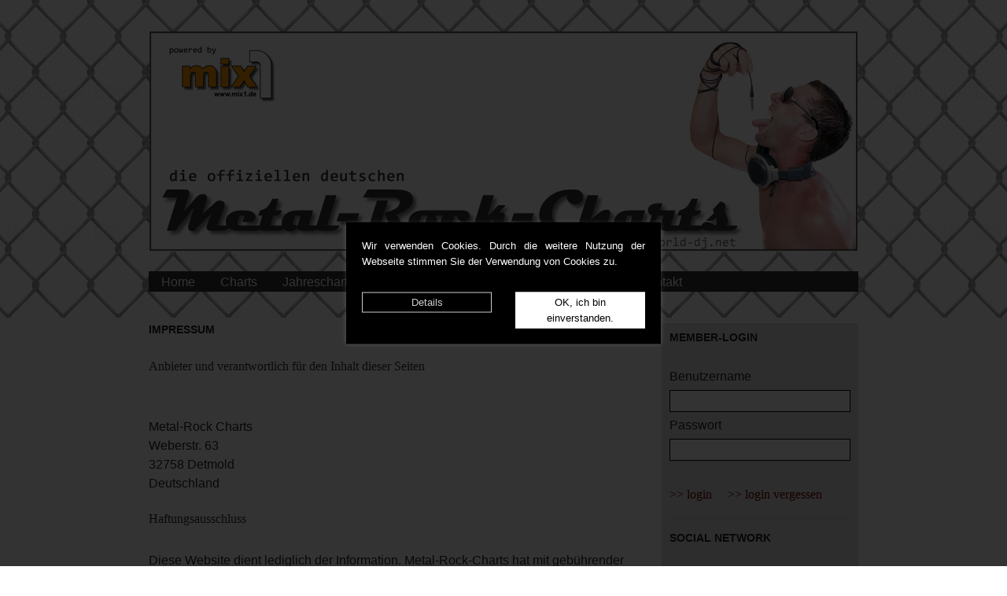

--- FILE ---
content_type: text/html
request_url: https://wdjc.de/mrc/index.php?PHPSESSID=5fmodi2eduu31uecnjg426li02&LG=de&ID=92
body_size: 3189
content:
<!DOCTYPE html PUBLIC "-//W3C//DTD XHTML 1.0 Strict//EN"
       "http://www.w3.org/TR/xhtml1/DTD/xhtml1-strict.dtd">
<html xmlns="http://www.w3.org/1999/xhtml">
	<head>
		<title>Die offiziellen deutschen Metal Rock Charts</title>
		<meta http-equiv="Content-Type" content="text/html;charset=iso-8859-1"/>
		<link href="css/reset.css" type="text/css" rel="stylesheet" />
		<link href="css/style.css" type="text/css" rel="stylesheet" />
        <link href="../_cookie/bootstrap.min.css" type="text/css" rel="stylesheet" />
        <link href="../_cookie/main.css" type="text/css" rel="stylesheet" />
        <script type="text/javascript" src="../_cookie/custom.js"></script>             
	</head>
	<body>

	<div id="cookie-popup">
		<div class="cookie-popup-inner">
			<div class="hinweis">
				<p>Wir verwenden Cookies. Durch die weitere Nutzung der Webseite stimmen Sie der Verwendung von Cookies zu.</p>
			</div> 
			<div class="row">
				<div class="col-md-6 text-center">
					<span class="more">
						<a href="">Details</a>
					</span>
				</div>				
				<div class="col-md-6 text-center">
					<button onclick='cookieOk()'>OK, ich bin einverstanden.</button>
				</div>
			</div>
		</div>
	</div>

		<div id="wrapper">
			<div id="header">
				<div id="logo">
					<h1><img src="img/web/WEB_head_mrc.png" width="900"></h1>
				</div>

			</div>

			<div id="menu-wrapper">
				<ul>
					<li><a href="/mrc/index.php?PHPSESSID=icc9bu0sljlt5f7tinamp4pvb5&LG=de&ID=0">Home</a></li>
					<li><a href="/mrc/index.php?PHPSESSID=icc9bu0sljlt5f7tinamp4pvb5&LG=de&ID=1">Charts</a></li>
                    <li><a href="/mrc/index.php?PHPSESSID=icc9bu0sljlt5f7tinamp4pvb5&LG=de&ID=9">Jahrescharts</a></li>
					<li><a href="/mrc/index.php?PHPSESSID=icc9bu0sljlt5f7tinamp4pvb5&LG=de&ID=3">Musik-Tips</a></li>
                    <li><a href="/mrc/index.php?PHPSESSID=icc9bu0sljlt5f7tinamp4pvb5&LG=de&ID=4">Newsletter</a></li>
                    <li><a href="/mrc/index.php?PHPSESSID=icc9bu0sljlt5f7tinamp4pvb5&LG=de&ID=6">Anmeldung</a></li>
					<li><a href="/mrc/index.php?PHPSESSID=icc9bu0sljlt5f7tinamp4pvb5&LG=de&ID=91">Kontakt</a></li>
				</ul>
				<div class="clear"></div>
			</div>

    <div id="content-wrapper">
        <div class="content">

					<div class="block-wrapper">
						<h1>Impressum</h1>

<h2>Anbieter und verantwortlich für den Inhalt dieser Seiten</h2><br />
<br />
Metal-Rock Charts<br />
Weberstr. 63<br />
32758 Detmold<br />
Deutschland<br />
<br />
<h2>Haftungsausschluss</h2><br />
Diese Website dient lediglich der Information. Metal-Rock-Charts hat mit gebührender Sorgfalt und Wissen den Inhalt dieser Site zusammengestellt, übernimmt aber keine Garantie, weder ausdrücklich oder impliziert, für die Art oder Richtigkeit des Website-Materials und übernimmt keine Haftung (einschließlich Haftung für indirekten Verlust oder Gewinn- oder Umsatzverluste) bezüglich des Materials oder Inhalts bzw. der Nutzung dieses Materials oder Inhalts.<br />
<br />
<h2>Rechtshinweis</h2><br />
Metal-Rock-Charts möchte ausdrücklich darauf hinweisen, dass sie keinerlei Einfluss auf die Gestaltung und die Inhalte gelinkter Seiten hat. Deshalb distanziert sie sich ausdrücklich von allen Inhalten aller gelinkten Seiten auf dieser Homepage und macht sich diese Inhalte nicht zu Eigen.<br />
<br />
<h2>Urheberrechtshinweis</h2><br />
Alle auf diesen Seiten genannten Firmennamen, Logos und/oder Produktbezeichungen sind ggf. geschützt oder Warenzeichen der jeweiligen Firmen. Alle auf dieser Website veröffentlichten Beiträge und Abbildungen sind urheberrechtlich geschützt. Jede vom Urheberrechtsgesetz nicht zugelassene Verwertung bedarf vorheriger schriftlicher Zustimmung der Urheber. Dies gilt insbesondere für Vervielfältigung, Verbreitung, öffentliche Wiedergabe, Bearbeitung, Übersetzung, Einspeicherung, Verarbeitung bzw. Wiedergabe von Inhalten in Datenbanken oder anderen elektronischen Medien und Systemen. Fotokopien, Downloads, Web-Seiten und Verwendungen jeglicher Art dürfen nur zum persönlichen, privaten Gebrauch hergestellt werden.<br />
<br />
<h2>Haftungsfreistellung</h2><br />
Mit der Nutzung dieser Website erklären Sie sich damit einverstanden, Metal-Rock-Charts von jeglicher Haftung, jeglichem Anspruch und jeglicher finanzieller Forderung freizustellen. Diese Erklärung umfasst unter anderem Anwaltskosten, die von Dritten wegen oder bedingt durch den von Ihnen unterbreiteten, veröffentlichten oder übermittelten Inhalt, durch die Nutzung dieser Website, durch die Verbindung zu dieser Website oder durch die Verletzung irgendwelcher Rechte einer anderen natürlichen oder juristischen Person entstehen.<br />
<br />
<h2>Verlinkung / Verweise im Internet</h2><br />
Das Framing in diese Site ist verboten. Alle Links zu dieser Site müssen an Metal-Rock-Charts gerichtet sein. Richten Sie keine direkten Links zu anderen Seiten dieser Website ein. Party-Schlager-Charts übernimmt keine Verantwortung oder Haftung hinsichtlich des Zugriffs auf bzw. des Materials in Websites, auf die von dieser Site aus über einen Link zugegriffen wird.<br />
<br />
<br />
Copyright © 2013 Metal-Rock<br />
Alle Rechte vorbehalten | All rights reserved!<br />                        <br/>
                    </div>





        </div>
    </div>
    <div id="sidebar">

    <div id="sidebar-content">
<form action='/mrc/index.php?PHPSESSID=icc9bu0sljlt5f7tinamp4pvb5&LG=de&ID=0' name='daten' method='POST' enctype='multipart/form-data'>

                    <h1>Member-Login</h1>
                        Benutzername<br/>
						<input type="text" name="user" value="" style="width:230px;"/><br/>
						Passwort<br/>
						<input type="text" name="pass" value="" style="width:230px;"/><br/>
						<br/>
						<input type="submit" name="LOGIN" value="&gt;&gt; login"/>&nbsp;&nbsp;&nbsp;&nbsp;
                        <input type="submit" name="FORGOTTEN" value="&gt;&gt; login vergessen"/>
                    <hr>

</form>



<h1>Social Network</h1>

<iframe src="http://www.facebook.com/plugins/likebox.php?href=http%3A%2F%2Fwww.facebook.com%2Fpages%2FMetal-Rock-Charts-MRC30%2F183868298393764%3Fv%3Dwall%26ref%3Dts&amp;width=230&amp;connections=10&amp;stream=true&amp;header=true&amp;height=230" scrolling="no" frameborder="0" style="border:none; overflow:hidden; width:230px; height:250px;" allowTransparency="true"></iframe>

<hr>
<h1>Reklame</h1>
<OBJECT classid="clsid:D27CDB6E-AE6D-11cf-96B8-444553540000" codebase="http://fpdownload.macromedia.com/get/flashplayer/current/swflash.cab" id="Player_2f7f2c24-6839-421b-a7e4-8eacd0f17a4b"  WIDTH="230px" HEIGHT="230px"> <PARAM NAME="movie" VALUE="http://ws.amazon.de/widgets/q?rt=tf_w_mpw&ServiceVersion=20070822&MarketPlace=DE&ID=V20070822%2FDE%2Fdance09-21%2F8014%2F2f7f2c24-6839-421b-a7e4-8eacd0f17a4b&Operation=GetDisplayTemplate"><PARAM NAME="quality" VALUE="high"><PARAM NAME="bgcolor" VALUE="#FFFFFF"><PARAM NAME="allowscriptaccess" VALUE="always"><embed src="http://ws.amazon.de/widgets/q?rt=tf_w_mpw&ServiceVersion=20070822&MarketPlace=DE&ID=V20070822%2FDE%2Fdance09-21%2F8014%2F2f7f2c24-6839-421b-a7e4-8eacd0f17a4b&Operation=GetDisplayTemplate" id="Player_2f7f2c24-6839-421b-a7e4-8eacd0f17a4b" quality="high" bgcolor="#ffffff" name="Player_2f7f2c24-6839-421b-a7e4-8eacd0f17a4b" allowscriptaccess="always"  type="application/x-shockwave-flash" align="middle" height="230px" width="230px"></embed></OBJECT> <NOSCRIPT><A HREF="http://ws.amazon.de/widgets/q?rt=tf_w_mpw&ServiceVersion=20070822&MarketPlace=DE&ID=V20070822%2FDE%2Fdance09-21%2F8014%2F2f7f2c24-6839-421b-a7e4-8eacd0f17a4b&Operation=NoScript">Amazon.de Widgets</A></NOSCRIPT>
    </div>


    </div>
         
	<div class="clear"></div>
 		<div id="footer">
			<a href="/mrc/index.php?PHPSESSID=icc9bu0sljlt5f7tinamp4pvb5&LG=de&ID=92" style="margin: 0 3em 0 0;">Impressum</a>&nbsp;&nbsp;&nbsp;&nbsp;
            Copyright by Metal-Rock-Charts&nbsp;&nbsp;&nbsp;&nbsp;
            Data System by<a href="http://www.world-dj.net" style="margin: 0 3em 0 0;" target="blank">World-DJ.net</a>&nbsp;(c)2026            
		</div>
	</div>
	</body>
</html>

